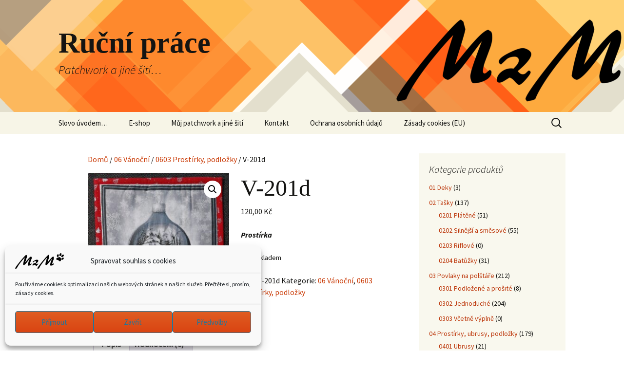

--- FILE ---
content_type: text/html; charset=UTF-8
request_url: https://www.pw-mzm.cz/produkt/v-201d/
body_size: 16612
content:
<!DOCTYPE html>
<html lang="cs">
<head>
	<meta charset="UTF-8">
	<meta name="viewport" content="width=device-width, initial-scale=1.0">
	<title>V-201d | Ruční práce</title>
	<link rel="profile" href="https://gmpg.org/xfn/11">
	<link rel="pingback" href="https://www.pw-mzm.cz/xmlrpc.php">
	<meta name='robots' content='max-image-preview:large' />
<link rel="alternate" type="application/rss+xml" title="Ruční práce &raquo; RSS zdroj" href="https://www.pw-mzm.cz/feed/" />
<link rel="alternate" type="application/rss+xml" title="Ruční práce &raquo; RSS komentářů" href="https://www.pw-mzm.cz/comments/feed/" />
<link rel="alternate" type="application/rss+xml" title="Ruční práce &raquo; RSS komentářů pro V-201d" href="https://www.pw-mzm.cz/produkt/v-201d/feed/" />
<link rel="alternate" title="oEmbed (JSON)" type="application/json+oembed" href="https://www.pw-mzm.cz/wp-json/oembed/1.0/embed?url=https%3A%2F%2Fwww.pw-mzm.cz%2Fprodukt%2Fv-201d%2F" />
<link rel="alternate" title="oEmbed (XML)" type="text/xml+oembed" href="https://www.pw-mzm.cz/wp-json/oembed/1.0/embed?url=https%3A%2F%2Fwww.pw-mzm.cz%2Fprodukt%2Fv-201d%2F&#038;format=xml" />
<style id='wp-img-auto-sizes-contain-inline-css'>
img:is([sizes=auto i],[sizes^="auto," i]){contain-intrinsic-size:3000px 1500px}
/*# sourceURL=wp-img-auto-sizes-contain-inline-css */
</style>
<style id='wp-emoji-styles-inline-css'>

	img.wp-smiley, img.emoji {
		display: inline !important;
		border: none !important;
		box-shadow: none !important;
		height: 1em !important;
		width: 1em !important;
		margin: 0 0.07em !important;
		vertical-align: -0.1em !important;
		background: none !important;
		padding: 0 !important;
	}
/*# sourceURL=wp-emoji-styles-inline-css */
</style>
<style id='wp-block-library-inline-css'>
:root{--wp-block-synced-color:#7a00df;--wp-block-synced-color--rgb:122,0,223;--wp-bound-block-color:var(--wp-block-synced-color);--wp-editor-canvas-background:#ddd;--wp-admin-theme-color:#007cba;--wp-admin-theme-color--rgb:0,124,186;--wp-admin-theme-color-darker-10:#006ba1;--wp-admin-theme-color-darker-10--rgb:0,107,160.5;--wp-admin-theme-color-darker-20:#005a87;--wp-admin-theme-color-darker-20--rgb:0,90,135;--wp-admin-border-width-focus:2px}@media (min-resolution:192dpi){:root{--wp-admin-border-width-focus:1.5px}}.wp-element-button{cursor:pointer}:root .has-very-light-gray-background-color{background-color:#eee}:root .has-very-dark-gray-background-color{background-color:#313131}:root .has-very-light-gray-color{color:#eee}:root .has-very-dark-gray-color{color:#313131}:root .has-vivid-green-cyan-to-vivid-cyan-blue-gradient-background{background:linear-gradient(135deg,#00d084,#0693e3)}:root .has-purple-crush-gradient-background{background:linear-gradient(135deg,#34e2e4,#4721fb 50%,#ab1dfe)}:root .has-hazy-dawn-gradient-background{background:linear-gradient(135deg,#faaca8,#dad0ec)}:root .has-subdued-olive-gradient-background{background:linear-gradient(135deg,#fafae1,#67a671)}:root .has-atomic-cream-gradient-background{background:linear-gradient(135deg,#fdd79a,#004a59)}:root .has-nightshade-gradient-background{background:linear-gradient(135deg,#330968,#31cdcf)}:root .has-midnight-gradient-background{background:linear-gradient(135deg,#020381,#2874fc)}:root{--wp--preset--font-size--normal:16px;--wp--preset--font-size--huge:42px}.has-regular-font-size{font-size:1em}.has-larger-font-size{font-size:2.625em}.has-normal-font-size{font-size:var(--wp--preset--font-size--normal)}.has-huge-font-size{font-size:var(--wp--preset--font-size--huge)}.has-text-align-center{text-align:center}.has-text-align-left{text-align:left}.has-text-align-right{text-align:right}.has-fit-text{white-space:nowrap!important}#end-resizable-editor-section{display:none}.aligncenter{clear:both}.items-justified-left{justify-content:flex-start}.items-justified-center{justify-content:center}.items-justified-right{justify-content:flex-end}.items-justified-space-between{justify-content:space-between}.screen-reader-text{border:0;clip-path:inset(50%);height:1px;margin:-1px;overflow:hidden;padding:0;position:absolute;width:1px;word-wrap:normal!important}.screen-reader-text:focus{background-color:#ddd;clip-path:none;color:#444;display:block;font-size:1em;height:auto;left:5px;line-height:normal;padding:15px 23px 14px;text-decoration:none;top:5px;width:auto;z-index:100000}html :where(.has-border-color){border-style:solid}html :where([style*=border-top-color]){border-top-style:solid}html :where([style*=border-right-color]){border-right-style:solid}html :where([style*=border-bottom-color]){border-bottom-style:solid}html :where([style*=border-left-color]){border-left-style:solid}html :where([style*=border-width]){border-style:solid}html :where([style*=border-top-width]){border-top-style:solid}html :where([style*=border-right-width]){border-right-style:solid}html :where([style*=border-bottom-width]){border-bottom-style:solid}html :where([style*=border-left-width]){border-left-style:solid}html :where(img[class*=wp-image-]){height:auto;max-width:100%}:where(figure){margin:0 0 1em}html :where(.is-position-sticky){--wp-admin--admin-bar--position-offset:var(--wp-admin--admin-bar--height,0px)}@media screen and (max-width:600px){html :where(.is-position-sticky){--wp-admin--admin-bar--position-offset:0px}}

/*# sourceURL=wp-block-library-inline-css */
</style><link rel='stylesheet' id='wc-blocks-style-css' href='https://www.pw-mzm.cz/wp-content/plugins/woocommerce/assets/client/blocks/wc-blocks.css?ver=wc-10.4.3' media='all' />
<style id='global-styles-inline-css'>
:root{--wp--preset--aspect-ratio--square: 1;--wp--preset--aspect-ratio--4-3: 4/3;--wp--preset--aspect-ratio--3-4: 3/4;--wp--preset--aspect-ratio--3-2: 3/2;--wp--preset--aspect-ratio--2-3: 2/3;--wp--preset--aspect-ratio--16-9: 16/9;--wp--preset--aspect-ratio--9-16: 9/16;--wp--preset--color--black: #000000;--wp--preset--color--cyan-bluish-gray: #abb8c3;--wp--preset--color--white: #fff;--wp--preset--color--pale-pink: #f78da7;--wp--preset--color--vivid-red: #cf2e2e;--wp--preset--color--luminous-vivid-orange: #ff6900;--wp--preset--color--luminous-vivid-amber: #fcb900;--wp--preset--color--light-green-cyan: #7bdcb5;--wp--preset--color--vivid-green-cyan: #00d084;--wp--preset--color--pale-cyan-blue: #8ed1fc;--wp--preset--color--vivid-cyan-blue: #0693e3;--wp--preset--color--vivid-purple: #9b51e0;--wp--preset--color--dark-gray: #141412;--wp--preset--color--red: #bc360a;--wp--preset--color--medium-orange: #db572f;--wp--preset--color--light-orange: #ea9629;--wp--preset--color--yellow: #fbca3c;--wp--preset--color--dark-brown: #220e10;--wp--preset--color--medium-brown: #722d19;--wp--preset--color--light-brown: #eadaa6;--wp--preset--color--beige: #e8e5ce;--wp--preset--color--off-white: #f7f5e7;--wp--preset--gradient--vivid-cyan-blue-to-vivid-purple: linear-gradient(135deg,rgb(6,147,227) 0%,rgb(155,81,224) 100%);--wp--preset--gradient--light-green-cyan-to-vivid-green-cyan: linear-gradient(135deg,rgb(122,220,180) 0%,rgb(0,208,130) 100%);--wp--preset--gradient--luminous-vivid-amber-to-luminous-vivid-orange: linear-gradient(135deg,rgb(252,185,0) 0%,rgb(255,105,0) 100%);--wp--preset--gradient--luminous-vivid-orange-to-vivid-red: linear-gradient(135deg,rgb(255,105,0) 0%,rgb(207,46,46) 100%);--wp--preset--gradient--very-light-gray-to-cyan-bluish-gray: linear-gradient(135deg,rgb(238,238,238) 0%,rgb(169,184,195) 100%);--wp--preset--gradient--cool-to-warm-spectrum: linear-gradient(135deg,rgb(74,234,220) 0%,rgb(151,120,209) 20%,rgb(207,42,186) 40%,rgb(238,44,130) 60%,rgb(251,105,98) 80%,rgb(254,248,76) 100%);--wp--preset--gradient--blush-light-purple: linear-gradient(135deg,rgb(255,206,236) 0%,rgb(152,150,240) 100%);--wp--preset--gradient--blush-bordeaux: linear-gradient(135deg,rgb(254,205,165) 0%,rgb(254,45,45) 50%,rgb(107,0,62) 100%);--wp--preset--gradient--luminous-dusk: linear-gradient(135deg,rgb(255,203,112) 0%,rgb(199,81,192) 50%,rgb(65,88,208) 100%);--wp--preset--gradient--pale-ocean: linear-gradient(135deg,rgb(255,245,203) 0%,rgb(182,227,212) 50%,rgb(51,167,181) 100%);--wp--preset--gradient--electric-grass: linear-gradient(135deg,rgb(202,248,128) 0%,rgb(113,206,126) 100%);--wp--preset--gradient--midnight: linear-gradient(135deg,rgb(2,3,129) 0%,rgb(40,116,252) 100%);--wp--preset--gradient--autumn-brown: linear-gradient(135deg, rgba(226,45,15,1) 0%, rgba(158,25,13,1) 100%);--wp--preset--gradient--sunset-yellow: linear-gradient(135deg, rgba(233,139,41,1) 0%, rgba(238,179,95,1) 100%);--wp--preset--gradient--light-sky: linear-gradient(135deg,rgba(228,228,228,1.0) 0%,rgba(208,225,252,1.0) 100%);--wp--preset--gradient--dark-sky: linear-gradient(135deg,rgba(0,0,0,1.0) 0%,rgba(56,61,69,1.0) 100%);--wp--preset--font-size--small: 13px;--wp--preset--font-size--medium: 20px;--wp--preset--font-size--large: 36px;--wp--preset--font-size--x-large: 42px;--wp--preset--spacing--20: 0.44rem;--wp--preset--spacing--30: 0.67rem;--wp--preset--spacing--40: 1rem;--wp--preset--spacing--50: 1.5rem;--wp--preset--spacing--60: 2.25rem;--wp--preset--spacing--70: 3.38rem;--wp--preset--spacing--80: 5.06rem;--wp--preset--shadow--natural: 6px 6px 9px rgba(0, 0, 0, 0.2);--wp--preset--shadow--deep: 12px 12px 50px rgba(0, 0, 0, 0.4);--wp--preset--shadow--sharp: 6px 6px 0px rgba(0, 0, 0, 0.2);--wp--preset--shadow--outlined: 6px 6px 0px -3px rgb(255, 255, 255), 6px 6px rgb(0, 0, 0);--wp--preset--shadow--crisp: 6px 6px 0px rgb(0, 0, 0);}:where(.is-layout-flex){gap: 0.5em;}:where(.is-layout-grid){gap: 0.5em;}body .is-layout-flex{display: flex;}.is-layout-flex{flex-wrap: wrap;align-items: center;}.is-layout-flex > :is(*, div){margin: 0;}body .is-layout-grid{display: grid;}.is-layout-grid > :is(*, div){margin: 0;}:where(.wp-block-columns.is-layout-flex){gap: 2em;}:where(.wp-block-columns.is-layout-grid){gap: 2em;}:where(.wp-block-post-template.is-layout-flex){gap: 1.25em;}:where(.wp-block-post-template.is-layout-grid){gap: 1.25em;}.has-black-color{color: var(--wp--preset--color--black) !important;}.has-cyan-bluish-gray-color{color: var(--wp--preset--color--cyan-bluish-gray) !important;}.has-white-color{color: var(--wp--preset--color--white) !important;}.has-pale-pink-color{color: var(--wp--preset--color--pale-pink) !important;}.has-vivid-red-color{color: var(--wp--preset--color--vivid-red) !important;}.has-luminous-vivid-orange-color{color: var(--wp--preset--color--luminous-vivid-orange) !important;}.has-luminous-vivid-amber-color{color: var(--wp--preset--color--luminous-vivid-amber) !important;}.has-light-green-cyan-color{color: var(--wp--preset--color--light-green-cyan) !important;}.has-vivid-green-cyan-color{color: var(--wp--preset--color--vivid-green-cyan) !important;}.has-pale-cyan-blue-color{color: var(--wp--preset--color--pale-cyan-blue) !important;}.has-vivid-cyan-blue-color{color: var(--wp--preset--color--vivid-cyan-blue) !important;}.has-vivid-purple-color{color: var(--wp--preset--color--vivid-purple) !important;}.has-black-background-color{background-color: var(--wp--preset--color--black) !important;}.has-cyan-bluish-gray-background-color{background-color: var(--wp--preset--color--cyan-bluish-gray) !important;}.has-white-background-color{background-color: var(--wp--preset--color--white) !important;}.has-pale-pink-background-color{background-color: var(--wp--preset--color--pale-pink) !important;}.has-vivid-red-background-color{background-color: var(--wp--preset--color--vivid-red) !important;}.has-luminous-vivid-orange-background-color{background-color: var(--wp--preset--color--luminous-vivid-orange) !important;}.has-luminous-vivid-amber-background-color{background-color: var(--wp--preset--color--luminous-vivid-amber) !important;}.has-light-green-cyan-background-color{background-color: var(--wp--preset--color--light-green-cyan) !important;}.has-vivid-green-cyan-background-color{background-color: var(--wp--preset--color--vivid-green-cyan) !important;}.has-pale-cyan-blue-background-color{background-color: var(--wp--preset--color--pale-cyan-blue) !important;}.has-vivid-cyan-blue-background-color{background-color: var(--wp--preset--color--vivid-cyan-blue) !important;}.has-vivid-purple-background-color{background-color: var(--wp--preset--color--vivid-purple) !important;}.has-black-border-color{border-color: var(--wp--preset--color--black) !important;}.has-cyan-bluish-gray-border-color{border-color: var(--wp--preset--color--cyan-bluish-gray) !important;}.has-white-border-color{border-color: var(--wp--preset--color--white) !important;}.has-pale-pink-border-color{border-color: var(--wp--preset--color--pale-pink) !important;}.has-vivid-red-border-color{border-color: var(--wp--preset--color--vivid-red) !important;}.has-luminous-vivid-orange-border-color{border-color: var(--wp--preset--color--luminous-vivid-orange) !important;}.has-luminous-vivid-amber-border-color{border-color: var(--wp--preset--color--luminous-vivid-amber) !important;}.has-light-green-cyan-border-color{border-color: var(--wp--preset--color--light-green-cyan) !important;}.has-vivid-green-cyan-border-color{border-color: var(--wp--preset--color--vivid-green-cyan) !important;}.has-pale-cyan-blue-border-color{border-color: var(--wp--preset--color--pale-cyan-blue) !important;}.has-vivid-cyan-blue-border-color{border-color: var(--wp--preset--color--vivid-cyan-blue) !important;}.has-vivid-purple-border-color{border-color: var(--wp--preset--color--vivid-purple) !important;}.has-vivid-cyan-blue-to-vivid-purple-gradient-background{background: var(--wp--preset--gradient--vivid-cyan-blue-to-vivid-purple) !important;}.has-light-green-cyan-to-vivid-green-cyan-gradient-background{background: var(--wp--preset--gradient--light-green-cyan-to-vivid-green-cyan) !important;}.has-luminous-vivid-amber-to-luminous-vivid-orange-gradient-background{background: var(--wp--preset--gradient--luminous-vivid-amber-to-luminous-vivid-orange) !important;}.has-luminous-vivid-orange-to-vivid-red-gradient-background{background: var(--wp--preset--gradient--luminous-vivid-orange-to-vivid-red) !important;}.has-very-light-gray-to-cyan-bluish-gray-gradient-background{background: var(--wp--preset--gradient--very-light-gray-to-cyan-bluish-gray) !important;}.has-cool-to-warm-spectrum-gradient-background{background: var(--wp--preset--gradient--cool-to-warm-spectrum) !important;}.has-blush-light-purple-gradient-background{background: var(--wp--preset--gradient--blush-light-purple) !important;}.has-blush-bordeaux-gradient-background{background: var(--wp--preset--gradient--blush-bordeaux) !important;}.has-luminous-dusk-gradient-background{background: var(--wp--preset--gradient--luminous-dusk) !important;}.has-pale-ocean-gradient-background{background: var(--wp--preset--gradient--pale-ocean) !important;}.has-electric-grass-gradient-background{background: var(--wp--preset--gradient--electric-grass) !important;}.has-midnight-gradient-background{background: var(--wp--preset--gradient--midnight) !important;}.has-small-font-size{font-size: var(--wp--preset--font-size--small) !important;}.has-medium-font-size{font-size: var(--wp--preset--font-size--medium) !important;}.has-large-font-size{font-size: var(--wp--preset--font-size--large) !important;}.has-x-large-font-size{font-size: var(--wp--preset--font-size--x-large) !important;}
/*# sourceURL=global-styles-inline-css */
</style>

<style id='classic-theme-styles-inline-css'>
/*! This file is auto-generated */
.wp-block-button__link{color:#fff;background-color:#32373c;border-radius:9999px;box-shadow:none;text-decoration:none;padding:calc(.667em + 2px) calc(1.333em + 2px);font-size:1.125em}.wp-block-file__button{background:#32373c;color:#fff;text-decoration:none}
/*# sourceURL=/wp-includes/css/classic-themes.min.css */
</style>
<link rel='stylesheet' id='photoswipe-css' href='https://www.pw-mzm.cz/wp-content/plugins/woocommerce/assets/css/photoswipe/photoswipe.min.css?ver=10.4.3' media='all' />
<link rel='stylesheet' id='photoswipe-default-skin-css' href='https://www.pw-mzm.cz/wp-content/plugins/woocommerce/assets/css/photoswipe/default-skin/default-skin.min.css?ver=10.4.3' media='all' />
<link rel='stylesheet' id='woocommerce-layout-css' href='https://www.pw-mzm.cz/wp-content/plugins/woocommerce/assets/css/woocommerce-layout.css?ver=10.4.3' media='all' />
<link rel='stylesheet' id='woocommerce-smallscreen-css' href='https://www.pw-mzm.cz/wp-content/plugins/woocommerce/assets/css/woocommerce-smallscreen.css?ver=10.4.3' media='only screen and (max-width: 768px)' />
<link rel='stylesheet' id='woocommerce-general-css' href='https://www.pw-mzm.cz/wp-content/plugins/woocommerce/assets/css/woocommerce.css?ver=10.4.3' media='all' />
<style id='woocommerce-inline-inline-css'>
.woocommerce form .form-row .required { visibility: visible; }
/*# sourceURL=woocommerce-inline-inline-css */
</style>
<link rel='stylesheet' id='cmplz-general-css' href='https://www.pw-mzm.cz/wp-content/plugins/complianz-gdpr/assets/css/cookieblocker.min.css?ver=1765918775' media='all' />
<link rel='stylesheet' id='twentythirteen-fonts-css' href='https://www.pw-mzm.cz/wp-content/themes/twentythirteen/fonts/source-sans-pro.css?ver=20230328' media='all' />
<link rel='stylesheet' id='genericons-css' href='https://www.pw-mzm.cz/wp-content/themes/twentythirteen/genericons/genericons.css?ver=20251101' media='all' />
<link rel='stylesheet' id='twentythirteen-style-css' href='https://www.pw-mzm.cz/wp-content/themes/twentythirteen/style.css?ver=20251202' media='all' />
<link rel='stylesheet' id='twentythirteen-block-style-css' href='https://www.pw-mzm.cz/wp-content/themes/twentythirteen/css/blocks.css?ver=20240520' media='all' />
<script async src="https://www.pw-mzm.cz/wp-content/plugins/burst-statistics/assets/js/timeme/timeme.min.js?ver=1769447615" id="burst-timeme-js"></script>
<script async src="https://www.pw-mzm.cz/wp-content/uploads/burst/js/burst.min.js?ver=1769534619" id="burst-js"></script>
<script src="https://www.pw-mzm.cz/wp-includes/js/jquery/jquery.min.js?ver=3.7.1" id="jquery-core-js"></script>
<script src="https://www.pw-mzm.cz/wp-includes/js/jquery/jquery-migrate.min.js?ver=3.4.1" id="jquery-migrate-js"></script>
<script src="https://www.pw-mzm.cz/wp-content/plugins/woocommerce/assets/js/jquery-blockui/jquery.blockUI.min.js?ver=2.7.0-wc.10.4.3" id="wc-jquery-blockui-js" defer data-wp-strategy="defer"></script>
<script id="wc-add-to-cart-js-extra">
var wc_add_to_cart_params = {"ajax_url":"/wp-admin/admin-ajax.php","wc_ajax_url":"/?wc-ajax=%%endpoint%%","i18n_view_cart":"Zobrazit ko\u0161\u00edk","cart_url":"https://www.pw-mzm.cz/kosik/","is_cart":"","cart_redirect_after_add":"no"};
//# sourceURL=wc-add-to-cart-js-extra
</script>
<script src="https://www.pw-mzm.cz/wp-content/plugins/woocommerce/assets/js/frontend/add-to-cart.min.js?ver=10.4.3" id="wc-add-to-cart-js" defer data-wp-strategy="defer"></script>
<script src="https://www.pw-mzm.cz/wp-content/plugins/woocommerce/assets/js/zoom/jquery.zoom.min.js?ver=1.7.21-wc.10.4.3" id="wc-zoom-js" defer data-wp-strategy="defer"></script>
<script src="https://www.pw-mzm.cz/wp-content/plugins/woocommerce/assets/js/flexslider/jquery.flexslider.min.js?ver=2.7.2-wc.10.4.3" id="wc-flexslider-js" defer data-wp-strategy="defer"></script>
<script src="https://www.pw-mzm.cz/wp-content/plugins/woocommerce/assets/js/photoswipe/photoswipe.min.js?ver=4.1.1-wc.10.4.3" id="wc-photoswipe-js" defer data-wp-strategy="defer"></script>
<script src="https://www.pw-mzm.cz/wp-content/plugins/woocommerce/assets/js/photoswipe/photoswipe-ui-default.min.js?ver=4.1.1-wc.10.4.3" id="wc-photoswipe-ui-default-js" defer data-wp-strategy="defer"></script>
<script id="wc-single-product-js-extra">
var wc_single_product_params = {"i18n_required_rating_text":"Zvolte pros\u00edm hodnocen\u00ed","i18n_rating_options":["1 z 5 hv\u011bzdi\u010dek","2 ze 5 hv\u011bzdi\u010dek","3 ze 5 hv\u011bzdi\u010dek","4 ze 5 hv\u011bzdi\u010dek","5 z 5 hv\u011bzdi\u010dek"],"i18n_product_gallery_trigger_text":"Zobrazit galerii p\u0159es celou obrazovku","review_rating_required":"no","flexslider":{"rtl":false,"animation":"slide","smoothHeight":true,"directionNav":false,"controlNav":"thumbnails","slideshow":false,"animationSpeed":500,"animationLoop":false,"allowOneSlide":false},"zoom_enabled":"1","zoom_options":[],"photoswipe_enabled":"1","photoswipe_options":{"shareEl":false,"closeOnScroll":false,"history":false,"hideAnimationDuration":0,"showAnimationDuration":0},"flexslider_enabled":"1"};
//# sourceURL=wc-single-product-js-extra
</script>
<script src="https://www.pw-mzm.cz/wp-content/plugins/woocommerce/assets/js/frontend/single-product.min.js?ver=10.4.3" id="wc-single-product-js" defer data-wp-strategy="defer"></script>
<script src="https://www.pw-mzm.cz/wp-content/plugins/woocommerce/assets/js/js-cookie/js.cookie.min.js?ver=2.1.4-wc.10.4.3" id="wc-js-cookie-js" defer data-wp-strategy="defer"></script>
<script id="woocommerce-js-extra">
var woocommerce_params = {"ajax_url":"/wp-admin/admin-ajax.php","wc_ajax_url":"/?wc-ajax=%%endpoint%%","i18n_password_show":"Zobrazit heslo","i18n_password_hide":"Skr\u00fdt heslo"};
//# sourceURL=woocommerce-js-extra
</script>
<script src="https://www.pw-mzm.cz/wp-content/plugins/woocommerce/assets/js/frontend/woocommerce.min.js?ver=10.4.3" id="woocommerce-js" defer data-wp-strategy="defer"></script>
<script src="https://www.pw-mzm.cz/wp-content/themes/twentythirteen/js/functions.js?ver=20250727" id="twentythirteen-script-js" defer data-wp-strategy="defer"></script>
<link rel="https://api.w.org/" href="https://www.pw-mzm.cz/wp-json/" /><link rel="alternate" title="JSON" type="application/json" href="https://www.pw-mzm.cz/wp-json/wp/v2/product/5257" /><link rel="EditURI" type="application/rsd+xml" title="RSD" href="https://www.pw-mzm.cz/xmlrpc.php?rsd" />
<meta name="generator" content="WordPress 6.9" />
<meta name="generator" content="WooCommerce 10.4.3" />
<link rel="canonical" href="https://www.pw-mzm.cz/produkt/v-201d/" />
<link rel='shortlink' href='https://www.pw-mzm.cz/?p=5257' />
			<style>.cmplz-hidden {
					display: none !important;
				}</style>	<noscript><style>.woocommerce-product-gallery{ opacity: 1 !important; }</style></noscript>
		<style type="text/css" id="twentythirteen-header-css">
		.site-header {
		background: url(https://www.pw-mzm.cz/wp-content/uploads/2020/05/cropped-picture_head-11.png) no-repeat scroll top;
		background-size: 1600px auto;
	}
	@media (max-width: 767px) {
		.site-header {
			background-size: 768px auto;
		}
	}
	@media (max-width: 359px) {
		.site-header {
			background-size: 360px auto;
		}
	}
			</style>
	<link rel="icon" href="https://www.pw-mzm.cz/wp-content/uploads/2020/05/cropped-Favicon-32x32.jpg" sizes="32x32" />
<link rel="icon" href="https://www.pw-mzm.cz/wp-content/uploads/2020/05/cropped-Favicon-192x192.jpg" sizes="192x192" />
<link rel="apple-touch-icon" href="https://www.pw-mzm.cz/wp-content/uploads/2020/05/cropped-Favicon-180x180.jpg" />
<meta name="msapplication-TileImage" content="https://www.pw-mzm.cz/wp-content/uploads/2020/05/cropped-Favicon-270x270.jpg" />
</head>

<body data-cmplz=1 class="wp-singular product-template-default single single-product postid-5257 wp-custom-logo wp-embed-responsive wp-theme-twentythirteen theme-twentythirteen woocommerce woocommerce-page woocommerce-no-js single-author sidebar" data-burst_id="5257" data-burst_type="product">
		<div id="page" class="hfeed site">
		<a class="screen-reader-text skip-link" href="#content">
			Přejít k obsahu webu		</a>
		<header id="masthead" class="site-header">
						<a class="home-link" href="https://www.pw-mzm.cz/" rel="home" >
									<h1 class="site-title">Ruční práce</h1>
													<h2 class="site-description">Patchwork a jiné šití&#8230;</h2>
							</a>

			<div id="navbar" class="navbar">
				<nav id="site-navigation" class="navigation main-navigation">
					<button class="menu-toggle">Menu</button>
					<div class="menu-menu-1-container"><ul id="primary-menu" class="nav-menu"><li id="menu-item-27" class="menu-item menu-item-type-post_type menu-item-object-page menu-item-home menu-item-27"><a href="https://www.pw-mzm.cz/">Slovo úvodem…</a></li>
<li id="menu-item-52" class="menu-item menu-item-type-post_type menu-item-object-page menu-item-has-children menu-item-52"><a href="https://www.pw-mzm.cz/e-shop/">E-shop</a>
<ul class="sub-menu">
	<li id="menu-item-53" class="menu-item menu-item-type-post_type menu-item-object-page menu-item-has-children current_page_parent menu-item-53"><a href="https://www.pw-mzm.cz/obchod/">Obchod</a>
	<ul class="sub-menu">
		<li id="menu-item-105" class="menu-item menu-item-type-taxonomy menu-item-object-product_cat menu-item-105"><a href="https://www.pw-mzm.cz/kategorie-produktu/01-deky/">01 Deky</a></li>
		<li id="menu-item-106" class="menu-item menu-item-type-taxonomy menu-item-object-product_cat menu-item-has-children menu-item-106"><a href="https://www.pw-mzm.cz/kategorie-produktu/02-tasky/">02 Tašky</a>
		<ul class="sub-menu">
			<li id="menu-item-425" class="menu-item menu-item-type-taxonomy menu-item-object-product_cat menu-item-425"><a href="https://www.pw-mzm.cz/kategorie-produktu/02-tasky/0204-batuzky/">0204 Batůžky</a></li>
			<li id="menu-item-426" class="menu-item menu-item-type-taxonomy menu-item-object-product_cat menu-item-426"><a href="https://www.pw-mzm.cz/kategorie-produktu/02-tasky/0201-platene/">0201 Plátěné</a></li>
			<li id="menu-item-428" class="menu-item menu-item-type-taxonomy menu-item-object-product_cat menu-item-428"><a href="https://www.pw-mzm.cz/kategorie-produktu/02-tasky/0203-riflove/">0203 Riflové</a></li>
			<li id="menu-item-427" class="menu-item menu-item-type-taxonomy menu-item-object-product_cat menu-item-427"><a href="https://www.pw-mzm.cz/kategorie-produktu/02-tasky/0202-smesove/">0202 Silnější a směsové</a></li>
		</ul>
</li>
		<li id="menu-item-107" class="menu-item menu-item-type-taxonomy menu-item-object-product_cat menu-item-has-children menu-item-107"><a href="https://www.pw-mzm.cz/kategorie-produktu/03-polstare/">03 Povlaky na polštáře</a>
		<ul class="sub-menu">
			<li id="menu-item-2119" class="menu-item menu-item-type-taxonomy menu-item-object-product_cat menu-item-2119"><a href="https://www.pw-mzm.cz/kategorie-produktu/03-polstare/0301/">0301 Podložené a prošité</a></li>
			<li id="menu-item-2120" class="menu-item menu-item-type-taxonomy menu-item-object-product_cat menu-item-2120"><a href="https://www.pw-mzm.cz/kategorie-produktu/03-polstare/0302/">0302 Jednoduché</a></li>
			<li id="menu-item-2121" class="menu-item menu-item-type-taxonomy menu-item-object-product_cat menu-item-2121"><a href="https://www.pw-mzm.cz/kategorie-produktu/03-polstare/0303/">0303 Včetně výplně</a></li>
		</ul>
</li>
		<li id="menu-item-108" class="menu-item menu-item-type-taxonomy menu-item-object-product_cat menu-item-has-children menu-item-108"><a href="https://www.pw-mzm.cz/kategorie-produktu/04-ubrusy/">04 Prostírky, ubrusy, podložky</a>
		<ul class="sub-menu">
			<li id="menu-item-2122" class="menu-item menu-item-type-taxonomy menu-item-object-product_cat menu-item-2122"><a href="https://www.pw-mzm.cz/kategorie-produktu/04-ubrusy/0401/">0401 Ubrusy</a></li>
			<li id="menu-item-2123" class="menu-item menu-item-type-taxonomy menu-item-object-product_cat menu-item-2123"><a href="https://www.pw-mzm.cz/kategorie-produktu/04-ubrusy/0402/">0402 Podkafíčka</a></li>
			<li id="menu-item-2124" class="menu-item menu-item-type-taxonomy menu-item-object-product_cat menu-item-2124"><a href="https://www.pw-mzm.cz/kategorie-produktu/04-ubrusy/0403/">0403 Prostírky</a></li>
		</ul>
</li>
		<li id="menu-item-109" class="menu-item menu-item-type-taxonomy menu-item-object-product_cat menu-item-109"><a href="https://www.pw-mzm.cz/kategorie-produktu/05-sady/">05 Sady prostírek</a></li>
		<li id="menu-item-110" class="menu-item menu-item-type-taxonomy menu-item-object-product_cat current-product-ancestor current-menu-parent current-product-parent menu-item-has-children menu-item-110"><a href="https://www.pw-mzm.cz/kategorie-produktu/06-vanoce/">06 Vánoční</a>
		<ul class="sub-menu">
			<li id="menu-item-1948" class="menu-item menu-item-type-taxonomy menu-item-object-product_cat menu-item-1948"><a href="https://www.pw-mzm.cz/kategorie-produktu/06-vanoce/0601-ubrusy/">0601 Ubrusy</a></li>
			<li id="menu-item-1949" class="menu-item menu-item-type-taxonomy menu-item-object-product_cat menu-item-1949"><a href="https://www.pw-mzm.cz/kategorie-produktu/06-vanoce/0602-polstare/">0602 Polštáře</a></li>
			<li id="menu-item-1950" class="menu-item menu-item-type-taxonomy menu-item-object-product_cat current-product-ancestor current-menu-parent current-product-parent menu-item-1950"><a href="https://www.pw-mzm.cz/kategorie-produktu/06-vanoce/0603-prostirky/">0603 Prostírky, podložky</a></li>
		</ul>
</li>
		<li id="menu-item-429" class="menu-item menu-item-type-taxonomy menu-item-object-product_cat menu-item-has-children menu-item-429"><a href="https://www.pw-mzm.cz/kategorie-produktu/08-prodeti/">08 Pro děti</a>
		<ul class="sub-menu">
			<li id="menu-item-698" class="menu-item menu-item-type-taxonomy menu-item-object-product_cat menu-item-698"><a href="https://www.pw-mzm.cz/kategorie-produktu/08-prodeti/0801-leporela/">0801 Leporela</a></li>
			<li id="menu-item-762" class="menu-item menu-item-type-taxonomy menu-item-object-product_cat menu-item-762"><a href="https://www.pw-mzm.cz/kategorie-produktu/08-prodeti/0802-pexesa-a-jine-hry/">0802 Pexesa a jiné hry</a></li>
			<li id="menu-item-2125" class="menu-item menu-item-type-taxonomy menu-item-object-product_cat menu-item-2125"><a href="https://www.pw-mzm.cz/kategorie-produktu/08-prodeti/0803/">0803 Minipolštářky</a></li>
			<li id="menu-item-981" class="menu-item menu-item-type-taxonomy menu-item-object-product_cat menu-item-981"><a href="https://www.pw-mzm.cz/kategorie-produktu/08-prodeti/0899-ostatni-pro-deti/">0899 Ostatní pro děti</a></li>
		</ul>
</li>
		<li id="menu-item-112" class="menu-item menu-item-type-taxonomy menu-item-object-product_cat menu-item-has-children menu-item-112"><a href="https://www.pw-mzm.cz/kategorie-produktu/99-ostatni/">99 Ostatní</a>
		<ul class="sub-menu">
			<li id="menu-item-424" class="menu-item menu-item-type-taxonomy menu-item-object-product_cat menu-item-424"><a href="https://www.pw-mzm.cz/kategorie-produktu/99-ostatni/9901-chnapky/">9901 Chňapky</a></li>
			<li id="menu-item-2126" class="menu-item menu-item-type-taxonomy menu-item-object-product_cat menu-item-2126"><a href="https://www.pw-mzm.cz/kategorie-produktu/99-ostatni/9902/">9902 Polštáře</a></li>
			<li id="menu-item-2127" class="menu-item menu-item-type-taxonomy menu-item-object-product_cat menu-item-2127"><a href="https://www.pw-mzm.cz/kategorie-produktu/99-ostatni/9903/">9903 Utěrky a zástěry</a></li>
			<li id="menu-item-2128" class="menu-item menu-item-type-taxonomy menu-item-object-product_cat menu-item-2128"><a href="https://www.pw-mzm.cz/kategorie-produktu/99-ostatni/9904/">9904 Pohankové polštářky</a></li>
			<li id="menu-item-1098" class="menu-item menu-item-type-taxonomy menu-item-object-product_cat menu-item-1098"><a href="https://www.pw-mzm.cz/kategorie-produktu/99-ostatni/9999-ostatni-sortiment/">9999 Ostatní sortiment</a></li>
		</ul>
</li>
		<li id="menu-item-113" class="menu-item menu-item-type-taxonomy menu-item-object-product_cat menu-item-113"><a href="https://www.pw-mzm.cz/kategorie-produktu/nezarazene/">Nezařazené</a></li>
	</ul>
</li>
	<li id="menu-item-55" class="menu-item menu-item-type-post_type menu-item-object-page menu-item-55"><a href="https://www.pw-mzm.cz/kosik/">Košík</a></li>
	<li id="menu-item-54" class="menu-item menu-item-type-post_type menu-item-object-page menu-item-54"><a href="https://www.pw-mzm.cz/pokladna/">Pokladna</a></li>
	<li id="menu-item-2085" class="menu-item menu-item-type-post_type menu-item-object-page menu-item-2085"><a href="https://www.pw-mzm.cz/muj-ucet/">Můj účet</a></li>
	<li id="menu-item-440" class="menu-item menu-item-type-post_type menu-item-object-page menu-item-440"><a href="https://www.pw-mzm.cz/postovne-balne-platba/">Poštovné, balné, platba</a></li>
</ul>
</li>
<li id="menu-item-25" class="menu-item menu-item-type-post_type menu-item-object-page menu-item-25"><a href="https://www.pw-mzm.cz/muj-patchwork-a-jine-siti/">Můj patchwork a jiné šití</a></li>
<li id="menu-item-35" class="menu-item menu-item-type-post_type menu-item-object-page menu-item-35"><a href="https://www.pw-mzm.cz/kontakt/">Kontakt</a></li>
<li id="menu-item-31" class="menu-item menu-item-type-post_type menu-item-object-page menu-item-31"><a href="https://www.pw-mzm.cz/ochrana-osobnich-udaju/">Ochrana osobních údajů</a></li>
<li id="menu-item-3255" class="menu-item menu-item-type-post_type menu-item-object-page menu-item-3255"><a href="https://www.pw-mzm.cz/zasady-cookies-eu/">Zásady cookies (EU)</a></li>
</ul></div>					<form role="search" method="get" class="search-form" action="https://www.pw-mzm.cz/">
				<label>
					<span class="screen-reader-text">Vyhledávání</span>
					<input type="search" class="search-field" placeholder="Hledat &hellip;" value="" name="s" />
				</label>
				<input type="submit" class="search-submit" value="Hledat" />
			</form>				</nav><!-- #site-navigation -->
			</div><!-- #navbar -->
		</header><!-- #masthead -->

		<div id="main" class="site-main">

	<div id="primary" class="site-content"><div id="content" role="main" class="entry-content twentythirteen"><nav class="woocommerce-breadcrumb" aria-label="Breadcrumb"><a href="https://www.pw-mzm.cz">Domů</a>&nbsp;&#47;&nbsp;<a href="https://www.pw-mzm.cz/kategorie-produktu/06-vanoce/">06 Vánoční</a>&nbsp;&#47;&nbsp;<a href="https://www.pw-mzm.cz/kategorie-produktu/06-vanoce/0603-prostirky/">0603 Prostírky, podložky</a>&nbsp;&#47;&nbsp;V-201d</nav>
					
			<div class="woocommerce-notices-wrapper"></div><div id="product-5257" class="product type-product post-5257 status-publish first outofstock product_cat-06-vanoce product_cat-0603-prostirky has-post-thumbnail featured purchasable product-type-simple">

	<div class="woocommerce-product-gallery woocommerce-product-gallery--with-images woocommerce-product-gallery--columns-4 images" data-columns="4" style="opacity: 0; transition: opacity .25s ease-in-out;">
	<div class="woocommerce-product-gallery__wrapper">
		<div data-thumb="https://www.pw-mzm.cz/wp-content/uploads/V-201d-100x100.jpg" data-thumb-alt="V-201d" data-thumb-srcset="https://www.pw-mzm.cz/wp-content/uploads/V-201d-100x100.jpg 100w, https://www.pw-mzm.cz/wp-content/uploads/V-201d-150x150.jpg 150w, https://www.pw-mzm.cz/wp-content/uploads/V-201d-200x200.jpg 200w"  data-thumb-sizes="(max-width: 100px) 100vw, 100px" class="woocommerce-product-gallery__image"><a href="https://www.pw-mzm.cz/wp-content/uploads/V-201d.jpg"><img width="300" height="309" src="https://www.pw-mzm.cz/wp-content/uploads/V-201d-300x309.jpg" class="wp-post-image" alt="V-201d" data-caption="" data-src="https://www.pw-mzm.cz/wp-content/uploads/V-201d.jpg" data-large_image="https://www.pw-mzm.cz/wp-content/uploads/V-201d.jpg" data-large_image_width="1991" data-large_image_height="2048" decoding="async" fetchpriority="high" srcset="https://www.pw-mzm.cz/wp-content/uploads/V-201d-300x309.jpg 300w, https://www.pw-mzm.cz/wp-content/uploads/V-201d-292x300.jpg 292w, https://www.pw-mzm.cz/wp-content/uploads/V-201d-996x1024.jpg 996w, https://www.pw-mzm.cz/wp-content/uploads/V-201d-768x790.jpg 768w, https://www.pw-mzm.cz/wp-content/uploads/V-201d-1493x1536.jpg 1493w, https://www.pw-mzm.cz/wp-content/uploads/V-201d.jpg 1991w" sizes="(max-width: 300px) 100vw, 300px" /></a></div>	</div>
</div>

	<div class="summary entry-summary">
		<h1 class="product_title entry-title">V-201d</h1><p class="price"><span class="woocommerce-Price-amount amount"><bdi>120,00&nbsp;<span class="woocommerce-Price-currencySymbol">&#75;&#269;</span></bdi></span></p>
<div class="woocommerce-product-details__short-description">
	<p><strong><em>Prostírka</em></strong></p>
</div>
<p class="stock out-of-stock">Není skladem</p>
<div class="product_meta">

	
	
		<span class="sku_wrapper">SKU: <span class="sku">V-201d</span></span>

	
	<span class="posted_in">Kategorie: <a href="https://www.pw-mzm.cz/kategorie-produktu/06-vanoce/" rel="tag">06 Vánoční</a>, <a href="https://www.pw-mzm.cz/kategorie-produktu/06-vanoce/0603-prostirky/" rel="tag">0603 Prostírky, podložky</a></span>
	
	
</div>
	</div>

	
	<div class="woocommerce-tabs wc-tabs-wrapper">
		<ul class="tabs wc-tabs" role="tablist">
							<li role="presentation" class="description_tab" id="tab-title-description">
					<a href="#tab-description" role="tab" aria-controls="tab-description">
						Popis					</a>
				</li>
							<li role="presentation" class="reviews_tab" id="tab-title-reviews">
					<a href="#tab-reviews" role="tab" aria-controls="tab-reviews">
						Hodnocení (0)					</a>
				</li>
					</ul>
					<div class="woocommerce-Tabs-panel woocommerce-Tabs-panel--description panel entry-content wc-tab" id="tab-description" role="tabpanel" aria-labelledby="tab-title-description">
				
	<h2>Popis</h2>

</p>
<p>25 x 25 cm</p>
<p>Lze prát na 30°C, žehlit na střední stupeň</p>
			</div>
					<div class="woocommerce-Tabs-panel woocommerce-Tabs-panel--reviews panel entry-content wc-tab" id="tab-reviews" role="tabpanel" aria-labelledby="tab-title-reviews">
				<div id="reviews" class="woocommerce-Reviews">
	<div id="comments">
		<h2 class="woocommerce-Reviews-title">
			Recenze		</h2>

					<p class="woocommerce-noreviews">Zatím zde nejsou žádné recenze.</p>
			</div>

			<div id="review_form_wrapper">
			<div id="review_form">
					<div id="respond" class="comment-respond">
		<span id="reply-title" class="comment-reply-title" role="heading" aria-level="3">Buďte první, kdo ohodnotí &bdquo;V-201d&ldquo; <small><a rel="nofollow" id="cancel-comment-reply-link" href="/produkt/v-201d/#respond" style="display:none;">Zrušit odpověď na komentář</a></small></span><form action="https://www.pw-mzm.cz/wp-comments-post.php" method="post" id="commentform" class="comment-form"><p class="comment-notes"><span id="email-notes">Vaše e-mailová adresa nebude zveřejněna.</span> <span class="required-field-message">Vyžadované informace jsou označeny <span class="required">*</span></span></p><div class="comment-form-rating"><label for="rating" id="comment-form-rating-label">Vaše hodnocení</label><select name="rating" id="rating" required>
						<option value="">Hodnotit&hellip;</option>
						<option value="5">Skvělý</option>
						<option value="4">Dobrý</option>
						<option value="3">Průměrný</option>
						<option value="2">Ne tak špatný</option>
						<option value="1">Velmi slabý</option>
					</select></div><p class="comment-form-comment"><label for="comment">Vaše recenze&nbsp;<span class="required">*</span></label><textarea autocomplete="new-password"  id="a2218b4618"  name="a2218b4618"   cols="45" rows="8" required></textarea><textarea id="comment" aria-label="hp-comment" aria-hidden="true" name="comment" autocomplete="new-password" style="padding:0 !important;clip:rect(1px, 1px, 1px, 1px) !important;position:absolute !important;white-space:nowrap !important;height:1px !important;width:1px !important;overflow:hidden !important;" tabindex="-1"></textarea><script data-noptimize>document.getElementById("comment").setAttribute( "id", "ac43bc031c40ece6e0808ed04dbf4546" );document.getElementById("a2218b4618").setAttribute( "id", "comment" );</script></p><p class="comment-form-author"><label for="author">Jméno&nbsp;<span class="required">*</span></label><input id="author" name="author" type="text" autocomplete="name" value="" size="30" required /></p>
<p class="comment-form-email"><label for="email">E-mail&nbsp;<span class="required">*</span></label><input id="email" name="email" type="email" autocomplete="email" value="" size="30" required /></p>
<p class="comment-form-cookies-consent"><input id="wp-comment-cookies-consent" name="wp-comment-cookies-consent" type="checkbox" value="yes" /> <label for="wp-comment-cookies-consent">Uložit do prohlížeče jméno, e-mail a webovou stránku pro budoucí komentáře.</label></p>
<p class="form-submit"><input name="submit" type="submit" id="submit" class="submit" value="Odeslat" /> <input type='hidden' name='comment_post_ID' value='5257' id='comment_post_ID' />
<input type='hidden' name='comment_parent' id='comment_parent' value='0' />
</p></form>	</div><!-- #respond -->
				</div>
		</div>
	
	<div class="clear"></div>
</div>
			</div>
		
			</div>


	<section class="related products">

					<h2>Související produkty</h2>
				<ul class="products columns-4">

			
					<li class="product type-product post-8605 status-publish first instock product_cat-06-vanoce product_cat-0603-prostirky has-post-thumbnail featured purchasable product-type-simple">
	<a href="https://www.pw-mzm.cz/produkt/v-264/" class="woocommerce-LoopProduct-link woocommerce-loop-product__link"><img width="200" height="200" src="https://www.pw-mzm.cz/wp-content/uploads/V-264-200x200.jpg" class="attachment-woocommerce_thumbnail size-woocommerce_thumbnail" alt="V-264" decoding="async" loading="lazy" srcset="https://www.pw-mzm.cz/wp-content/uploads/V-264-200x200.jpg 200w, https://www.pw-mzm.cz/wp-content/uploads/V-264-150x150.jpg 150w, https://www.pw-mzm.cz/wp-content/uploads/V-264-100x100.jpg 100w" sizes="auto, (max-width: 200px) 100vw, 200px" /><h2 class="woocommerce-loop-product__title">V-264</h2>
	<span class="price"><span class="woocommerce-Price-amount amount"><bdi>110,00&nbsp;<span class="woocommerce-Price-currencySymbol">&#75;&#269;</span></bdi></span></span>
</a><a href="/produkt/v-201d/?add-to-cart=8605" aria-describedby="woocommerce_loop_add_to_cart_link_describedby_8605" data-quantity="1" class="button product_type_simple add_to_cart_button ajax_add_to_cart" data-product_id="8605" data-product_sku="V-264" aria-label="Přidat do košíku: &ldquo;V-264&rdquo;" rel="nofollow" data-success_message="&ldquo;V-264&rdquo; byl přidán do košíku" role="button">Přidat do košíku</a>	<span id="woocommerce_loop_add_to_cart_link_describedby_8605" class="screen-reader-text">
			</span>
</li>

			
					<li class="product type-product post-5251 status-publish instock product_cat-06-vanoce product_cat-0603-prostirky has-post-thumbnail featured purchasable product-type-simple">
	<a href="https://www.pw-mzm.cz/produkt/v-201a/" class="woocommerce-LoopProduct-link woocommerce-loop-product__link"><img width="200" height="200" src="https://www.pw-mzm.cz/wp-content/uploads/V-201a-200x200.jpg" class="attachment-woocommerce_thumbnail size-woocommerce_thumbnail" alt="V-201a" decoding="async" loading="lazy" srcset="https://www.pw-mzm.cz/wp-content/uploads/V-201a-200x200.jpg 200w, https://www.pw-mzm.cz/wp-content/uploads/V-201a-150x150.jpg 150w, https://www.pw-mzm.cz/wp-content/uploads/V-201a-100x100.jpg 100w" sizes="auto, (max-width: 200px) 100vw, 200px" /><h2 class="woocommerce-loop-product__title">V-201a</h2>
	<span class="price"><span class="woocommerce-Price-amount amount"><bdi>120,00&nbsp;<span class="woocommerce-Price-currencySymbol">&#75;&#269;</span></bdi></span></span>
</a><a href="/produkt/v-201d/?add-to-cart=5251" aria-describedby="woocommerce_loop_add_to_cart_link_describedby_5251" data-quantity="1" class="button product_type_simple add_to_cart_button ajax_add_to_cart" data-product_id="5251" data-product_sku="V-201a" aria-label="Přidat do košíku: &ldquo;V-201a&rdquo;" rel="nofollow" data-success_message="&ldquo;V-201a&rdquo; byl přidán do košíku" role="button">Přidat do košíku</a>	<span id="woocommerce_loop_add_to_cart_link_describedby_5251" class="screen-reader-text">
			</span>
</li>

			
					<li class="product type-product post-7142 status-publish instock product_cat-06-vanoce product_cat-0603-prostirky has-post-thumbnail featured purchasable product-type-simple">
	<a href="https://www.pw-mzm.cz/produkt/v-219b/" class="woocommerce-LoopProduct-link woocommerce-loop-product__link"><img width="200" height="200" src="https://www.pw-mzm.cz/wp-content/uploads/V-219b-200x200.jpg" class="attachment-woocommerce_thumbnail size-woocommerce_thumbnail" alt="V-219b" decoding="async" loading="lazy" srcset="https://www.pw-mzm.cz/wp-content/uploads/V-219b-200x200.jpg 200w, https://www.pw-mzm.cz/wp-content/uploads/V-219b-150x150.jpg 150w, https://www.pw-mzm.cz/wp-content/uploads/V-219b-100x100.jpg 100w" sizes="auto, (max-width: 200px) 100vw, 200px" /><h2 class="woocommerce-loop-product__title">V-219b</h2>
	<span class="price"><span class="woocommerce-Price-amount amount"><bdi>150,00&nbsp;<span class="woocommerce-Price-currencySymbol">&#75;&#269;</span></bdi></span></span>
</a><a href="/produkt/v-201d/?add-to-cart=7142" aria-describedby="woocommerce_loop_add_to_cart_link_describedby_7142" data-quantity="1" class="button product_type_simple add_to_cart_button ajax_add_to_cart" data-product_id="7142" data-product_sku="V-219b" aria-label="Přidat do košíku: &ldquo;V-219b&rdquo;" rel="nofollow" data-success_message="&ldquo;V-219b&rdquo; byl přidán do košíku" role="button">Přidat do košíku</a>	<span id="woocommerce_loop_add_to_cart_link_describedby_7142" class="screen-reader-text">
			</span>
</li>

			
					<li class="product type-product post-8617 status-publish last instock product_cat-06-vanoce product_cat-0601-ubrusy has-post-thumbnail featured purchasable product-type-simple">
	<a href="https://www.pw-mzm.cz/produkt/v-291/" class="woocommerce-LoopProduct-link woocommerce-loop-product__link"><img width="200" height="200" src="https://www.pw-mzm.cz/wp-content/uploads/V-291-200x200.jpg" class="attachment-woocommerce_thumbnail size-woocommerce_thumbnail" alt="V-291" decoding="async" loading="lazy" srcset="https://www.pw-mzm.cz/wp-content/uploads/V-291-200x200.jpg 200w, https://www.pw-mzm.cz/wp-content/uploads/V-291-150x150.jpg 150w, https://www.pw-mzm.cz/wp-content/uploads/V-291-100x100.jpg 100w" sizes="auto, (max-width: 200px) 100vw, 200px" /><h2 class="woocommerce-loop-product__title">V-291</h2>
	<span class="price"><span class="woocommerce-Price-amount amount"><bdi>145,00&nbsp;<span class="woocommerce-Price-currencySymbol">&#75;&#269;</span></bdi></span></span>
</a><a href="/produkt/v-201d/?add-to-cart=8617" aria-describedby="woocommerce_loop_add_to_cart_link_describedby_8617" data-quantity="1" class="button product_type_simple add_to_cart_button ajax_add_to_cart" data-product_id="8617" data-product_sku="V-291" aria-label="Přidat do košíku: &ldquo;V-291&rdquo;" rel="nofollow" data-success_message="&ldquo;V-291&rdquo; byl přidán do košíku" role="button">Přidat do košíku</a>	<span id="woocommerce_loop_add_to_cart_link_describedby_8617" class="screen-reader-text">
			</span>
</li>

			
		</ul>

	</section>
	</div>


		
	</div></div>
		<div id="tertiary" class="sidebar-container" role="complementary">
		<div class="sidebar-inner">
			<div class="widget-area">
				<aside id="woocommerce_product_categories-2" class="widget woocommerce widget_product_categories"><h3 class="widget-title">Kategorie produktů</h3><ul class="product-categories"><li class="cat-item cat-item-17"><a href="https://www.pw-mzm.cz/kategorie-produktu/01-deky/">01 Deky</a> <span class="count">(3)</span></li>
<li class="cat-item cat-item-22 cat-parent"><a href="https://www.pw-mzm.cz/kategorie-produktu/02-tasky/">02 Tašky</a> <span class="count">(137)</span><ul class='children'>
<li class="cat-item cat-item-46"><a href="https://www.pw-mzm.cz/kategorie-produktu/02-tasky/0201-platene/">0201 Plátěné</a> <span class="count">(51)</span></li>
<li class="cat-item cat-item-48"><a href="https://www.pw-mzm.cz/kategorie-produktu/02-tasky/0202-smesove/">0202 Silnější a směsové</a> <span class="count">(55)</span></li>
<li class="cat-item cat-item-49"><a href="https://www.pw-mzm.cz/kategorie-produktu/02-tasky/0203-riflove/">0203 Riflové</a> <span class="count">(0)</span></li>
<li class="cat-item cat-item-43"><a href="https://www.pw-mzm.cz/kategorie-produktu/02-tasky/0204-batuzky/">0204 Batůžky</a> <span class="count">(31)</span></li>
</ul>
</li>
<li class="cat-item cat-item-23 cat-parent"><a href="https://www.pw-mzm.cz/kategorie-produktu/03-polstare/">03 Povlaky na polštáře</a> <span class="count">(212)</span><ul class='children'>
<li class="cat-item cat-item-66"><a href="https://www.pw-mzm.cz/kategorie-produktu/03-polstare/0301/">0301 Podložené a prošité</a> <span class="count">(8)</span></li>
<li class="cat-item cat-item-67"><a href="https://www.pw-mzm.cz/kategorie-produktu/03-polstare/0302/">0302 Jednoduché</a> <span class="count">(204)</span></li>
<li class="cat-item cat-item-68"><a href="https://www.pw-mzm.cz/kategorie-produktu/03-polstare/0303/">0303 Včetně výplně</a> <span class="count">(0)</span></li>
</ul>
</li>
<li class="cat-item cat-item-24 cat-parent"><a href="https://www.pw-mzm.cz/kategorie-produktu/04-ubrusy/">04 Prostírky, ubrusy, podložky</a> <span class="count">(179)</span><ul class='children'>
<li class="cat-item cat-item-69"><a href="https://www.pw-mzm.cz/kategorie-produktu/04-ubrusy/0401/">0401 Ubrusy</a> <span class="count">(21)</span></li>
<li class="cat-item cat-item-70"><a href="https://www.pw-mzm.cz/kategorie-produktu/04-ubrusy/0402/">0402 Podkafíčka</a> <span class="count">(42)</span></li>
<li class="cat-item cat-item-71"><a href="https://www.pw-mzm.cz/kategorie-produktu/04-ubrusy/0403/">0403 Prostírky</a> <span class="count">(116)</span></li>
</ul>
</li>
<li class="cat-item cat-item-25"><a href="https://www.pw-mzm.cz/kategorie-produktu/05-sady/">05 Sady prostírek</a> <span class="count">(0)</span></li>
<li class="cat-item cat-item-26 cat-parent current-cat-parent"><a href="https://www.pw-mzm.cz/kategorie-produktu/06-vanoce/">06 Vánoční</a> <span class="count">(27)</span><ul class='children'>
<li class="cat-item cat-item-58"><a href="https://www.pw-mzm.cz/kategorie-produktu/06-vanoce/0601-ubrusy/">0601 Ubrusy</a> <span class="count">(7)</span></li>
<li class="cat-item cat-item-59"><a href="https://www.pw-mzm.cz/kategorie-produktu/06-vanoce/0602-polstare/">0602 Polštáře</a> <span class="count">(4)</span></li>
<li class="cat-item cat-item-60 current-cat"><a href="https://www.pw-mzm.cz/kategorie-produktu/06-vanoce/0603-prostirky/">0603 Prostírky, podložky</a> <span class="count">(13)</span></li>
<li class="cat-item cat-item-77"><a href="https://www.pw-mzm.cz/kategorie-produktu/06-vanoce/0699-ostatni/">0699 Ostatní</a> <span class="count">(3)</span></li>
</ul>
</li>
<li class="cat-item cat-item-53 cat-parent"><a href="https://www.pw-mzm.cz/kategorie-produktu/08-prodeti/">08 Pro děti</a> <span class="count">(74)</span><ul class='children'>
<li class="cat-item cat-item-54"><a href="https://www.pw-mzm.cz/kategorie-produktu/08-prodeti/0801-leporela/">0801 Leporela</a> <span class="count">(24)</span></li>
<li class="cat-item cat-item-55"><a href="https://www.pw-mzm.cz/kategorie-produktu/08-prodeti/0802-pexesa-a-jine-hry/">0802 Pexesa a jiné hry</a> <span class="count">(40)</span></li>
<li class="cat-item cat-item-72"><a href="https://www.pw-mzm.cz/kategorie-produktu/08-prodeti/0803/">0803 Minipolštářky</a> <span class="count">(0)</span></li>
<li class="cat-item cat-item-56"><a href="https://www.pw-mzm.cz/kategorie-produktu/08-prodeti/0899-ostatni-pro-deti/">0899 Ostatní pro děti</a> <span class="count">(10)</span></li>
</ul>
</li>
<li class="cat-item cat-item-28 cat-parent"><a href="https://www.pw-mzm.cz/kategorie-produktu/99-ostatni/">99 Ostatní</a> <span class="count">(183)</span><ul class='children'>
<li class="cat-item cat-item-52"><a href="https://www.pw-mzm.cz/kategorie-produktu/99-ostatni/9901-chnapky/">9901 Chňapky</a> <span class="count">(1)</span></li>
<li class="cat-item cat-item-73"><a href="https://www.pw-mzm.cz/kategorie-produktu/99-ostatni/9902/">9902 Polštáře</a> <span class="count">(53)</span></li>
<li class="cat-item cat-item-74"><a href="https://www.pw-mzm.cz/kategorie-produktu/99-ostatni/9903/">9903 Utěrky a zástěry</a> <span class="count">(47)</span></li>
<li class="cat-item cat-item-75"><a href="https://www.pw-mzm.cz/kategorie-produktu/99-ostatni/9904/">9904 Pohankové polštářky</a> <span class="count">(3)</span></li>
<li class="cat-item cat-item-57"><a href="https://www.pw-mzm.cz/kategorie-produktu/99-ostatni/9999-ostatni-sortiment/">9999 Ostatní sortiment</a> <span class="count">(79)</span></li>
</ul>
</li>
<li class="cat-item cat-item-16"><a href="https://www.pw-mzm.cz/kategorie-produktu/nezarazene/">Nezařazené</a> <span class="count">(0)</span></li>
</ul></aside><aside id="woocommerce_product_search-2" class="widget woocommerce widget_product_search"><form role="search" method="get" class="woocommerce-product-search" action="https://www.pw-mzm.cz/">
	<label class="screen-reader-text" for="woocommerce-product-search-field-0">Hledat:</label>
	<input type="search" id="woocommerce-product-search-field-0" class="search-field" placeholder="Hledat produkty&hellip;" value="" name="s" />
	<button type="submit" value="Hledat" class="">Hledat</button>
	<input type="hidden" name="post_type" value="product" />
</form>
</aside>			</div><!-- .widget-area -->
		</div><!-- .sidebar-inner -->
	</div><!-- #tertiary -->


		</div><!-- #main -->
		<footer id="colophon" class="site-footer">
				<div id="secondary" class="sidebar-container" role="complementary">
		<div class="widget-area">
			<aside id="text-2" class="widget widget_text">			<div class="textwidget"><p>(C) J. E. Jezvecký, 2025</p>
</div>
		</aside>		</div><!-- .widget-area -->
	</div><!-- #secondary -->

			<div class="site-info">
												<a href="https://cs.wordpress.org/" class="imprint">
					Používáme WordPress (v češtině).				</a>
			</div><!-- .site-info -->
		</footer><!-- #colophon -->
	</div><!-- #page -->

	<script type="speculationrules">
{"prefetch":[{"source":"document","where":{"and":[{"href_matches":"/*"},{"not":{"href_matches":["/wp-*.php","/wp-admin/*","/wp-content/uploads/*","/wp-content/*","/wp-content/plugins/*","/wp-content/themes/twentythirteen/*","/*\\?(.+)"]}},{"not":{"selector_matches":"a[rel~=\"nofollow\"]"}},{"not":{"selector_matches":".no-prefetch, .no-prefetch a"}}]},"eagerness":"conservative"}]}
</script>

<!-- Consent Management powered by Complianz | GDPR/CCPA Cookie Consent https://wordpress.org/plugins/complianz-gdpr -->
<div id="cmplz-cookiebanner-container"><div class="cmplz-cookiebanner cmplz-hidden banner-1 bottom-right-minimal optin cmplz-bottom-left cmplz-categories-type-view-preferences" aria-modal="true" data-nosnippet="true" role="dialog" aria-live="polite" aria-labelledby="cmplz-header-1-optin" aria-describedby="cmplz-message-1-optin">
	<div class="cmplz-header">
		<div class="cmplz-logo"><a href="https://www.pw-mzm.cz/" class="custom-logo-link" rel="home"><img width="160" height="52" src="https://www.pw-mzm.cz/wp-content/uploads/Vodoznak.png" class="custom-logo" alt="Ruční práce" decoding="async" /></a></div>
		<div class="cmplz-title" id="cmplz-header-1-optin">Spravovat souhlas s cookies</div>
		<div class="cmplz-close" tabindex="0" role="button" aria-label="Zavřít dialogové okno">
			<svg aria-hidden="true" focusable="false" data-prefix="fas" data-icon="times" class="svg-inline--fa fa-times fa-w-11" role="img" xmlns="http://www.w3.org/2000/svg" viewBox="0 0 352 512"><path fill="currentColor" d="M242.72 256l100.07-100.07c12.28-12.28 12.28-32.19 0-44.48l-22.24-22.24c-12.28-12.28-32.19-12.28-44.48 0L176 189.28 75.93 89.21c-12.28-12.28-32.19-12.28-44.48 0L9.21 111.45c-12.28 12.28-12.28 32.19 0 44.48L109.28 256 9.21 356.07c-12.28 12.28-12.28 32.19 0 44.48l22.24 22.24c12.28 12.28 32.2 12.28 44.48 0L176 322.72l100.07 100.07c12.28 12.28 32.2 12.28 44.48 0l22.24-22.24c12.28-12.28 12.28-32.19 0-44.48L242.72 256z"></path></svg>
		</div>
	</div>

	<div class="cmplz-divider cmplz-divider-header"></div>
	<div class="cmplz-body">
		<div class="cmplz-message" id="cmplz-message-1-optin">Používáme cookies k optimalizaci našich webových stránek a našich služeb. Přečtěte si, prosím, zásady cookies.</div>
		<!-- categories start -->
		<div class="cmplz-categories">
			<details class="cmplz-category cmplz-functional" >
				<summary>
						<span class="cmplz-category-header">
							<span class="cmplz-category-title">Funkční</span>
							<span class='cmplz-always-active'>
								<span class="cmplz-banner-checkbox">
									<input type="checkbox"
										   id="cmplz-functional-optin"
										   data-category="cmplz_functional"
										   class="cmplz-consent-checkbox cmplz-functional"
										   size="40"
										   value="1"/>
									<label class="cmplz-label" for="cmplz-functional-optin"><span class="screen-reader-text">Funkční</span></label>
								</span>
								Vždy aktivní							</span>
							<span class="cmplz-icon cmplz-open">
								<svg xmlns="http://www.w3.org/2000/svg" viewBox="0 0 448 512"  height="18" ><path d="M224 416c-8.188 0-16.38-3.125-22.62-9.375l-192-192c-12.5-12.5-12.5-32.75 0-45.25s32.75-12.5 45.25 0L224 338.8l169.4-169.4c12.5-12.5 32.75-12.5 45.25 0s12.5 32.75 0 45.25l-192 192C240.4 412.9 232.2 416 224 416z"/></svg>
							</span>
						</span>
				</summary>
				<div class="cmplz-description">
					<span class="cmplz-description-functional">The technical storage or access is strictly necessary for the legitimate purpose of enabling the use of a specific service explicitly requested by the subscriber or user, or for the sole purpose of carrying out the transmission of a communication over an electronic communications network.</span>
				</div>
			</details>

			<details class="cmplz-category cmplz-preferences" >
				<summary>
						<span class="cmplz-category-header">
							<span class="cmplz-category-title">Předvolby</span>
							<span class="cmplz-banner-checkbox">
								<input type="checkbox"
									   id="cmplz-preferences-optin"
									   data-category="cmplz_preferences"
									   class="cmplz-consent-checkbox cmplz-preferences"
									   size="40"
									   value="1"/>
								<label class="cmplz-label" for="cmplz-preferences-optin"><span class="screen-reader-text">Předvolby</span></label>
							</span>
							<span class="cmplz-icon cmplz-open">
								<svg xmlns="http://www.w3.org/2000/svg" viewBox="0 0 448 512"  height="18" ><path d="M224 416c-8.188 0-16.38-3.125-22.62-9.375l-192-192c-12.5-12.5-12.5-32.75 0-45.25s32.75-12.5 45.25 0L224 338.8l169.4-169.4c12.5-12.5 32.75-12.5 45.25 0s12.5 32.75 0 45.25l-192 192C240.4 412.9 232.2 416 224 416z"/></svg>
							</span>
						</span>
				</summary>
				<div class="cmplz-description">
					<span class="cmplz-description-preferences">Technické uložení nebo přístup je nezbytný pro legitimní účel ukládání preferencí, které nejsou požadovány odběratelem nebo uživatelem.</span>
				</div>
			</details>

			<details class="cmplz-category cmplz-statistics" >
				<summary>
						<span class="cmplz-category-header">
							<span class="cmplz-category-title">Statistiky</span>
							<span class="cmplz-banner-checkbox">
								<input type="checkbox"
									   id="cmplz-statistics-optin"
									   data-category="cmplz_statistics"
									   class="cmplz-consent-checkbox cmplz-statistics"
									   size="40"
									   value="1"/>
								<label class="cmplz-label" for="cmplz-statistics-optin"><span class="screen-reader-text">Statistiky</span></label>
							</span>
							<span class="cmplz-icon cmplz-open">
								<svg xmlns="http://www.w3.org/2000/svg" viewBox="0 0 448 512"  height="18" ><path d="M224 416c-8.188 0-16.38-3.125-22.62-9.375l-192-192c-12.5-12.5-12.5-32.75 0-45.25s32.75-12.5 45.25 0L224 338.8l169.4-169.4c12.5-12.5 32.75-12.5 45.25 0s12.5 32.75 0 45.25l-192 192C240.4 412.9 232.2 416 224 416z"/></svg>
							</span>
						</span>
				</summary>
				<div class="cmplz-description">
					<span class="cmplz-description-statistics">Technické uložení nebo přístup, který se používá výhradně pro statistické účely.</span>
					<span class="cmplz-description-statistics-anonymous">The technical storage or access that is used exclusively for anonymous statistical purposes. Without a subpoena, voluntary compliance on the part of your Internet Service Provider, or additional records from a third party, information stored or retrieved for this purpose alone cannot usually be used to identify you.</span>
				</div>
			</details>
			<details class="cmplz-category cmplz-marketing" >
				<summary>
						<span class="cmplz-category-header">
							<span class="cmplz-category-title">Marketing</span>
							<span class="cmplz-banner-checkbox">
								<input type="checkbox"
									   id="cmplz-marketing-optin"
									   data-category="cmplz_marketing"
									   class="cmplz-consent-checkbox cmplz-marketing"
									   size="40"
									   value="1"/>
								<label class="cmplz-label" for="cmplz-marketing-optin"><span class="screen-reader-text">Marketing</span></label>
							</span>
							<span class="cmplz-icon cmplz-open">
								<svg xmlns="http://www.w3.org/2000/svg" viewBox="0 0 448 512"  height="18" ><path d="M224 416c-8.188 0-16.38-3.125-22.62-9.375l-192-192c-12.5-12.5-12.5-32.75 0-45.25s32.75-12.5 45.25 0L224 338.8l169.4-169.4c12.5-12.5 32.75-12.5 45.25 0s12.5 32.75 0 45.25l-192 192C240.4 412.9 232.2 416 224 416z"/></svg>
							</span>
						</span>
				</summary>
				<div class="cmplz-description">
					<span class="cmplz-description-marketing">The technical storage or access is required to create user profiles to send advertising, or to track the user on a website or across several websites for similar marketing purposes.</span>
				</div>
			</details>
		</div><!-- categories end -->
			</div>

	<div class="cmplz-links cmplz-information">
		<ul>
			<li><a class="cmplz-link cmplz-manage-options cookie-statement" href="#" data-relative_url="#cmplz-manage-consent-container">Spravovat možnosti</a></li>
			<li><a class="cmplz-link cmplz-manage-third-parties cookie-statement" href="#" data-relative_url="#cmplz-cookies-overview">Spravovat služby</a></li>
			<li><a class="cmplz-link cmplz-manage-vendors tcf cookie-statement" href="#" data-relative_url="#cmplz-tcf-wrapper">Správa {vendor_count} prodejců</a></li>
			<li><a class="cmplz-link cmplz-external cmplz-read-more-purposes tcf" target="_blank" rel="noopener noreferrer nofollow" href="https://cookiedatabase.org/tcf/purposes/" aria-label="Read more about TCF purposes on Cookie Database">Přečtěte si více o těchto účelech</a></li>
		</ul>
			</div>

	<div class="cmplz-divider cmplz-footer"></div>

	<div class="cmplz-buttons">
		<button class="cmplz-btn cmplz-accept">Příjmout</button>
		<button class="cmplz-btn cmplz-deny">Zavřít</button>
		<button class="cmplz-btn cmplz-view-preferences">Předvolby</button>
		<button class="cmplz-btn cmplz-save-preferences">Uložit předvolby</button>
		<a class="cmplz-btn cmplz-manage-options tcf cookie-statement" href="#" data-relative_url="#cmplz-manage-consent-container">Předvolby</a>
			</div>

	
	<div class="cmplz-documents cmplz-links">
		<ul>
			<li><a class="cmplz-link cookie-statement" href="#" data-relative_url="">{title}</a></li>
			<li><a class="cmplz-link privacy-statement" href="#" data-relative_url="">{title}</a></li>
			<li><a class="cmplz-link impressum" href="#" data-relative_url="">{title}</a></li>
		</ul>
			</div>
</div>
</div>
					<div id="cmplz-manage-consent" data-nosnippet="true"><button class="cmplz-btn cmplz-hidden cmplz-manage-consent manage-consent-1">Spravovat souhlas</button>

</div><script type="application/ld+json">{"@context":"https://schema.org/","@graph":[{"@context":"https://schema.org/","@type":"BreadcrumbList","itemListElement":[{"@type":"ListItem","position":1,"item":{"name":"Dom\u016f","@id":"https://www.pw-mzm.cz"}},{"@type":"ListItem","position":2,"item":{"name":"06 V\u00e1no\u010dn\u00ed","@id":"https://www.pw-mzm.cz/kategorie-produktu/06-vanoce/"}},{"@type":"ListItem","position":3,"item":{"name":"0603 Prost\u00edrky, podlo\u017eky","@id":"https://www.pw-mzm.cz/kategorie-produktu/06-vanoce/0603-prostirky/"}},{"@type":"ListItem","position":4,"item":{"name":"V-201d","@id":"https://www.pw-mzm.cz/produkt/v-201d/"}}]},{"@context":"https://schema.org/","@type":"Product","@id":"https://www.pw-mzm.cz/produkt/v-201d/#product","name":"V-201d","url":"https://www.pw-mzm.cz/produkt/v-201d/","description":"Prost\u00edrka","image":"https://www.pw-mzm.cz/wp-content/uploads/V-201d.jpg","sku":"V-201d","offers":[{"@type":"Offer","priceSpecification":[{"@type":"UnitPriceSpecification","price":"120.00","priceCurrency":"CZK","valueAddedTaxIncluded":false,"validThrough":"2027-12-31"}],"priceValidUntil":"2027-12-31","availability":"https://schema.org/OutOfStock","url":"https://www.pw-mzm.cz/produkt/v-201d/","seller":{"@type":"Organization","name":"Ru\u010dn\u00ed pr\u00e1ce","url":"https://www.pw-mzm.cz"}}]}]}</script>
<div id="photoswipe-fullscreen-dialog" class="pswp" tabindex="-1" role="dialog" aria-modal="true" aria-hidden="true" aria-label="Obrázek na celou obrazovku">
	<div class="pswp__bg"></div>
	<div class="pswp__scroll-wrap">
		<div class="pswp__container">
			<div class="pswp__item"></div>
			<div class="pswp__item"></div>
			<div class="pswp__item"></div>
		</div>
		<div class="pswp__ui pswp__ui--hidden">
			<div class="pswp__top-bar">
				<div class="pswp__counter"></div>
				<button class="pswp__button pswp__button--zoom" aria-label="Přiblížit/Oddálit"></button>
				<button class="pswp__button pswp__button--fs" aria-label="Přepnout na celou obrazovku"></button>
				<button class="pswp__button pswp__button--share" aria-label="Sdílet"></button>
				<button class="pswp__button pswp__button--close" aria-label="Zavřít (Esc)"></button>
				<div class="pswp__preloader">
					<div class="pswp__preloader__icn">
						<div class="pswp__preloader__cut">
							<div class="pswp__preloader__donut"></div>
						</div>
					</div>
				</div>
			</div>
			<div class="pswp__share-modal pswp__share-modal--hidden pswp__single-tap">
				<div class="pswp__share-tooltip"></div>
			</div>
			<button class="pswp__button pswp__button--arrow--left" aria-label="Předchozí (šipka doleva)"></button>
			<button class="pswp__button pswp__button--arrow--right" aria-label="Další (šipka doprava)"></button>
			<div class="pswp__caption">
				<div class="pswp__caption__center"></div>
			</div>
		</div>
	</div>
</div>
	<script>
		(function () {
			var c = document.body.className;
			c = c.replace(/woocommerce-no-js/, 'woocommerce-js');
			document.body.className = c;
		})();
	</script>
	<script src="https://www.pw-mzm.cz/wp-includes/js/comment-reply.min.js?ver=6.9" id="comment-reply-js" async data-wp-strategy="async" fetchpriority="low"></script>
<script src="https://www.pw-mzm.cz/wp-includes/js/imagesloaded.min.js?ver=5.0.0" id="imagesloaded-js"></script>
<script src="https://www.pw-mzm.cz/wp-includes/js/masonry.min.js?ver=4.2.2" id="masonry-js"></script>
<script src="https://www.pw-mzm.cz/wp-includes/js/jquery/jquery.masonry.min.js?ver=3.1.2b" id="jquery-masonry-js"></script>
<script src="https://www.pw-mzm.cz/wp-content/plugins/woocommerce/assets/js/sourcebuster/sourcebuster.min.js?ver=10.4.3" id="sourcebuster-js-js"></script>
<script id="wc-order-attribution-js-extra">
var wc_order_attribution = {"params":{"lifetime":1.0e-5,"session":30,"base64":false,"ajaxurl":"https://www.pw-mzm.cz/wp-admin/admin-ajax.php","prefix":"wc_order_attribution_","allowTracking":true},"fields":{"source_type":"current.typ","referrer":"current_add.rf","utm_campaign":"current.cmp","utm_source":"current.src","utm_medium":"current.mdm","utm_content":"current.cnt","utm_id":"current.id","utm_term":"current.trm","utm_source_platform":"current.plt","utm_creative_format":"current.fmt","utm_marketing_tactic":"current.tct","session_entry":"current_add.ep","session_start_time":"current_add.fd","session_pages":"session.pgs","session_count":"udata.vst","user_agent":"udata.uag"}};
//# sourceURL=wc-order-attribution-js-extra
</script>
<script src="https://www.pw-mzm.cz/wp-content/plugins/woocommerce/assets/js/frontend/order-attribution.min.js?ver=10.4.3" id="wc-order-attribution-js"></script>
<script id="cmplz-cookiebanner-js-extra">
var complianz = {"prefix":"cmplz_","user_banner_id":"1","set_cookies":{"wpgmza-api-consent-given":["1",0]},"block_ajax_content":"","banner_version":"49","version":"7.4.4.2","store_consent":"","do_not_track_enabled":"1","consenttype":"optin","region":"eu","geoip":"","dismiss_timeout":"","disable_cookiebanner":"","soft_cookiewall":"","dismiss_on_scroll":"","cookie_expiry":"365","url":"https://www.pw-mzm.cz/wp-json/complianz/v1/","locale":"lang=cs&locale=cs_CZ","set_cookies_on_root":"","cookie_domain":"","current_policy_id":"15","cookie_path":"/","categories":{"statistics":"statistika","marketing":"marketing"},"tcf_active":"","placeholdertext":"Klepnut\u00edm p\u0159ijm\u011bte marketingov\u00e9 soubory cookie a povolte tento obsah","css_file":"https://www.pw-mzm.cz/wp-content/uploads/complianz/css/banner-{banner_id}-{type}.css?v=49","page_links":{"eu":{"cookie-statement":{"title":"Z\u00e1sady cookies ","url":"https://www.pw-mzm.cz/zasady-cookies-eu/"}}},"tm_categories":"","forceEnableStats":"","preview":"","clean_cookies":"","aria_label":"Klepnut\u00edm p\u0159ijm\u011bte marketingov\u00e9 soubory cookie a povolte tento obsah"};
//# sourceURL=cmplz-cookiebanner-js-extra
</script>
<script defer src="https://www.pw-mzm.cz/wp-content/plugins/complianz-gdpr/cookiebanner/js/complianz.min.js?ver=1765918775" id="cmplz-cookiebanner-js"></script>
<script id="cmplz-cookiebanner-js-after">
		
			function ensure_complianz_is_loaded() {
				let timeout = 30000000; // 30 seconds
				let start = Date.now();
				return new Promise(wait_for_complianz);

				function wait_for_complianz(resolve, reject) {
					if (window.cmplz_get_cookie) // if complianz is loaded, resolve the promise
						resolve(window.cmplz_get_cookie);
					else if (timeout && (Date.now() - start) >= timeout)
						reject(new Error("timeout"));
					else
						setTimeout(wait_for_complianz.bind(this, resolve, reject), 30);
				}
			}

			// This runs the promise code
			ensure_complianz_is_loaded().then(function(){

				
					document.addEventListener("burst_before_track_hit", function(burstData) {
						if ( cmplz_has_consent('statistics') ) {
							window.burst_enable_cookieless_tracking = 0;
						}
					});
					document.addEventListener("cmplz_status_change", function (){
						if ( cmplz_has_consent('statistics') ) {
							window.burst_enable_cookieless_tracking = 0;
							let event = new CustomEvent('burst_enable_cookies');
							document.dispatchEvent( event );
						}
					});

							});
		
		
//# sourceURL=cmplz-cookiebanner-js-after
</script>
<script id="DebugReport.js-js-before">
var SGPB_DEBUG_POPUP_BUILDER_DETAILS = null;
//# sourceURL=DebugReport.js-js-before
</script>
<script src="https://www.pw-mzm.cz/wp-content/plugins/popup-builder/public/js/DebugReport.js?ver=4.4.3" id="DebugReport.js-js"></script>
<script id="wp-emoji-settings" type="application/json">
{"baseUrl":"https://s.w.org/images/core/emoji/17.0.2/72x72/","ext":".png","svgUrl":"https://s.w.org/images/core/emoji/17.0.2/svg/","svgExt":".svg","source":{"concatemoji":"https://www.pw-mzm.cz/wp-includes/js/wp-emoji-release.min.js?ver=6.9"}}
</script>
<script type="module">
/*! This file is auto-generated */
const a=JSON.parse(document.getElementById("wp-emoji-settings").textContent),o=(window._wpemojiSettings=a,"wpEmojiSettingsSupports"),s=["flag","emoji"];function i(e){try{var t={supportTests:e,timestamp:(new Date).valueOf()};sessionStorage.setItem(o,JSON.stringify(t))}catch(e){}}function c(e,t,n){e.clearRect(0,0,e.canvas.width,e.canvas.height),e.fillText(t,0,0);t=new Uint32Array(e.getImageData(0,0,e.canvas.width,e.canvas.height).data);e.clearRect(0,0,e.canvas.width,e.canvas.height),e.fillText(n,0,0);const a=new Uint32Array(e.getImageData(0,0,e.canvas.width,e.canvas.height).data);return t.every((e,t)=>e===a[t])}function p(e,t){e.clearRect(0,0,e.canvas.width,e.canvas.height),e.fillText(t,0,0);var n=e.getImageData(16,16,1,1);for(let e=0;e<n.data.length;e++)if(0!==n.data[e])return!1;return!0}function u(e,t,n,a){switch(t){case"flag":return n(e,"\ud83c\udff3\ufe0f\u200d\u26a7\ufe0f","\ud83c\udff3\ufe0f\u200b\u26a7\ufe0f")?!1:!n(e,"\ud83c\udde8\ud83c\uddf6","\ud83c\udde8\u200b\ud83c\uddf6")&&!n(e,"\ud83c\udff4\udb40\udc67\udb40\udc62\udb40\udc65\udb40\udc6e\udb40\udc67\udb40\udc7f","\ud83c\udff4\u200b\udb40\udc67\u200b\udb40\udc62\u200b\udb40\udc65\u200b\udb40\udc6e\u200b\udb40\udc67\u200b\udb40\udc7f");case"emoji":return!a(e,"\ud83e\u1fac8")}return!1}function f(e,t,n,a){let r;const o=(r="undefined"!=typeof WorkerGlobalScope&&self instanceof WorkerGlobalScope?new OffscreenCanvas(300,150):document.createElement("canvas")).getContext("2d",{willReadFrequently:!0}),s=(o.textBaseline="top",o.font="600 32px Arial",{});return e.forEach(e=>{s[e]=t(o,e,n,a)}),s}function r(e){var t=document.createElement("script");t.src=e,t.defer=!0,document.head.appendChild(t)}a.supports={everything:!0,everythingExceptFlag:!0},new Promise(t=>{let n=function(){try{var e=JSON.parse(sessionStorage.getItem(o));if("object"==typeof e&&"number"==typeof e.timestamp&&(new Date).valueOf()<e.timestamp+604800&&"object"==typeof e.supportTests)return e.supportTests}catch(e){}return null}();if(!n){if("undefined"!=typeof Worker&&"undefined"!=typeof OffscreenCanvas&&"undefined"!=typeof URL&&URL.createObjectURL&&"undefined"!=typeof Blob)try{var e="postMessage("+f.toString()+"("+[JSON.stringify(s),u.toString(),c.toString(),p.toString()].join(",")+"));",a=new Blob([e],{type:"text/javascript"});const r=new Worker(URL.createObjectURL(a),{name:"wpTestEmojiSupports"});return void(r.onmessage=e=>{i(n=e.data),r.terminate(),t(n)})}catch(e){}i(n=f(s,u,c,p))}t(n)}).then(e=>{for(const n in e)a.supports[n]=e[n],a.supports.everything=a.supports.everything&&a.supports[n],"flag"!==n&&(a.supports.everythingExceptFlag=a.supports.everythingExceptFlag&&a.supports[n]);var t;a.supports.everythingExceptFlag=a.supports.everythingExceptFlag&&!a.supports.flag,a.supports.everything||((t=a.source||{}).concatemoji?r(t.concatemoji):t.wpemoji&&t.twemoji&&(r(t.twemoji),r(t.wpemoji)))});
//# sourceURL=https://www.pw-mzm.cz/wp-includes/js/wp-emoji-loader.min.js
</script>
</body>
</html>

<!-- Cached by WP-Optimize (gzip) - https://teamupdraft.com/wp-optimize/ - Last modified: 27. 1. 2026 21:12 (Europe/Prague UTC:2) -->
